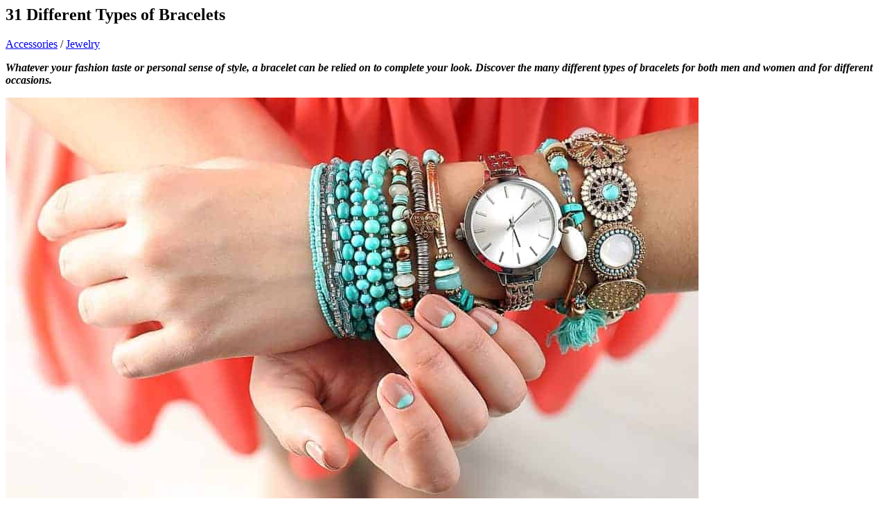

--- FILE ---
content_type: text/html
request_url: http://curvelifestyle.com/types-of-bracelets/index.html
body_size: 15076
content:
<article
class="post-1680 post type-post status-publish format-standard has-post-thumbnail hentry category-accessories tag-jewelry ast-article-single" id="post-1680" itemtype="https://schema.org/CreativeWork" itemscope="itemscope">

	
	
<div class="ast-post-format- single-layout-1 ast-no-date-box">

	
	<header class="entry-header ast-no-thumbnail">
<meta http-equiv="Content-Type" content="text/html; charset=utf-8">

		
				<div class="ast-single-post-order">
			<h1 class="entry-title" itemprop="headline">31 Different Types of Bracelets</h1><div class="entry-meta"><span class="cat-links"><a href="../category/accessories/index.html" rel="category tag">Accessories</a></span> / <span class="tags-links"><a href="../tag/jewelry/index.html" rel="tag">Jewelry</a></span></div>		</div>
		
		
	</header><!-- .entry-header -->

	
	<div class="entry-content clear" 
	itemprop="text"	>

		
		<style id="editorskit-typography-inline-css"></style><p><b><em>Whatever your fashion taste or personal sense of style, a bracelet can be relied on to complete your look. Discover the many different types of bracelets for both men and women and for different occasions.</em></b></p><p><a href="../wp-content/uploads/2020/07/types-of-bracelets-July82020-1-min.jpg" data-lasso-id="20573"><img class="ggnoads aligncenter wp-image-1681 size-full" src="../wp-content/uploads/2020/07/types-of-bracelets-July82020-1-min.jpg" alt="A look at a woman's wrist wearing different types of bracelets." width="1000" height="667" srcset11="./wp-content/uploads/2020/07/types-of-bracelets-July82020-1-min.jpg 1000w, ./wp-content/uploads/2020/07/types-of-bracelets-July82020-1-min-300x200.jpg 300w, ./wp-content/uploads/2020/07/types-of-bracelets-July82020-1-min-768x512.jpg 768w, ./wp-content/uploads/2020/07/types-of-bracelets-July82020-1-min-561x374.jpg 561w, ./wp-content/uploads/2020/07/types-of-bracelets-July82020-1-min-364x243.jpg 364w, ./wp-content/uploads/2020/07/types-of-bracelets-July82020-1-min-728x486.jpg 728w, ./wp-content/uploads/2020/07/types-of-bracelets-July82020-1-min-608x406.jpg 608w, ./wp-content/uploads/2020/07/types-of-bracelets-July82020-1-min-758x506.jpg 758w, ./wp-content/uploads/2020/07/types-of-bracelets-July82020-1-min-20x13.jpg 20w, ./wp-content/uploads/2020/07/types-of-bracelets-July82020-1-min-90x60.jpg 90w" sizes="(max-width: 1000px) 100vw, 1000px" /></a></p>
<p>The word &#8220;bracelet&#8221; comes from the Greek word &#8220;brachile&#8221; which means &#8220;of the arm.&#8221; The Greek soldiers wore these armbands which are made of leather and embellished with gold, silver, and gemstones.</p>
<p>The original term into the Old French word &#8220;bracel&#8221; and when women started wearing smaller versions of these, they called them &#8220;bracelets.&#8221;  While unusual, his and her bracelets are used as <a href="../wedding-ring-alternatives/index.html" target="_blank" rel="noopener" data-lasso-id="20574">alternatives to wedding rings</a>.</p>
<p>The <a href="https://beadtrails.com/blog/five-fun-bracelet-facts/" target="_blank" rel="noopener" data-lasso-id="20575">world&#8217;s most expensive bracelet</a> was a Cartier panther bracelet with onyx and diamond which sold for £4.5m at auction in 2010. It belonged to Wallis Simpson, the American socialite whose affair with King Edward VIII led to his abdication.</p>
<div id="toc_container" class="no_bullets"><p class="toc_title">Contents</p><ul class="toc_list"><li><a href="index.html#Basic_Types_of_Bracelets">Basic Types of Bracelets</a><ul><li><a href="index.html#Alternative_Health_Bracelets">Alternative Health Bracelets</a></li><li><a href="index.html#Bangles">Bangles</a></li><li><a href="index.html#Beaded_Bracelets">Beaded Bracelets</a></li><li><a href="index.html#Braided_Bracelets">Braided Bracelets</a></li><li><a href="index.html#Chain_Bracelets">Chain Bracelets</a></li><li><a href="index.html#Charm_Bracelets">Charm Bracelets</a></li><li><a href="index.html#Cuff_Bracelets">Cuff Bracelets</a></li><li><a href="index.html#Delicate_Bracelets">Delicate Bracelets</a></li><li><a href="index.html#Designer_Bracelets">Designer Bracelets</a></li><li><a href="index.html#IdentificationMedic_Alert_Bracelets">Identification/Medic Alert Bracelets</a></li><li><a href="index.html#Infinity_Link_Bracelets">Infinity Link Bracelets</a></li><li><a href="index.html#Kada_Bracelets">Kada Bracelets</a></li><li><a href="index.html#Leather_Bracelets">Leather Bracelets</a></li><li><a href="index.html#Link_Bracelets">Link Bracelets</a></li><li><a href="index.html#Multi-Layer_Bracelets">Multi-Layer Bracelets</a></li><li><a href="index.html#Slap_Bracelets">Slap Bracelets</a></li><li><a href="index.html#Slider_Bracelets">Slider Bracelets</a></li><li><a href="index.html#Sports_Bracelets">Sports Bracelets</a></li><li><a href="index.html#Statement_Bracelets">Statement Bracelets</a></li><li><a href="index.html#Tennis_Bracelets">Tennis Bracelets</a></li><li><a href="index.html#Wooden_Bracelets">Wooden Bracelets</a></li></ul></li><li><a href="index.html#Materials_for_Bracelets">Materials for Bracelets</a><ul><li><a href="index.html#Crystals">Crystals</a></li><li><a href="index.html#Diamonds">Diamonds</a></li><li><a href="index.html#Fabric">Fabric</a></li><li><a href="index.html#Gold">Gold</a></li><li><a href="index.html#Leather">Leather</a></li><li><a href="index.html#Pearls">Pearls</a></li><li><a href="index.html#PlasticSilicone">Plastic/Silicone</a></li><li><a href="index.html#PlatinumSilver">Platinum/Silver</a></li><li><a href="index.html#Shells">Shells</a></li><li><a href="index.html#Stainless_Steel">Stainless Steel</a></li></ul></li></ul></div>

<h2><span id="Basic_Types_of_Bracelets"><strong>Basic Types of Bracelets</strong></span></h2>
<h3><span id="Alternative_Health_Bracelets"><strong>Alternative Health Bracelets</strong></span></h3>
<p><a href="../wp-content/uploads/2020/07/types-of-bracelets-July82020-2-min.jpg" data-lasso-id="20576"><img class="aligncenter size-full wp-image-1682" src="../wp-content/uploads/2020/07/types-of-bracelets-July82020-2-min.jpg" alt="A silver Alternative health bracelet." width="1000" height="421" srcset11="./wp-content/uploads/2020/07/types-of-bracelets-July82020-2-min.jpg 1000w, ./wp-content/uploads/2020/07/types-of-bracelets-July82020-2-min-300x126.jpg 300w, ./wp-content/uploads/2020/07/types-of-bracelets-July82020-2-min-768x323.jpg 768w, ./wp-content/uploads/2020/07/types-of-bracelets-July82020-2-min-561x236.jpg 561w, ./wp-content/uploads/2020/07/types-of-bracelets-July82020-2-min-364x153.jpg 364w, ./wp-content/uploads/2020/07/types-of-bracelets-July82020-2-min-728x306.jpg 728w, ./wp-content/uploads/2020/07/types-of-bracelets-July82020-2-min-608x256.jpg 608w, ./wp-content/uploads/2020/07/types-of-bracelets-July82020-2-min-758x319.jpg 758w, ./wp-content/uploads/2020/07/types-of-bracelets-July82020-2-min-20x8.jpg 20w, ./wp-content/uploads/2020/07/types-of-bracelets-July82020-2-min-143x60.jpg 143w" sizes="(max-width: 1000px) 100vw, 1000px" /></a></p>
<p>These bracelets are not related to illnesses such as allergies or diabetes, but instead to all-natural health solutions. They are usually broken down into four different types: power balance hologram bracelets, karma bracelets, magnetic bracelets, and ionized bracelets.</p>
<p>All of these bracelets have been proven to have some type of medicinal use and can make the wearer happier and experience less pain and fatigue. If you’re interested in alternative health bracelets, you can research and buy them almost anywhere other types of <a class="wpil_keyword_link" title="jewelry" href="../types-of-jewelry/index.html" data-lasso-id="20577">jewelry</a> are sold.</p>
<h3><span id="Bangles"><strong>Bangles</strong></span></h3>
<p><a href="../wp-content/uploads/2020/07/types-of-bracelets-July82020-3-min.jpg" data-lasso-id="20578"><img class="aligncenter wp-image-1683 size-full" src="../wp-content/uploads/2020/07/types-of-bracelets-July82020-3-min.jpg" alt="A lady is wearing four bangle bracelets of the same type." width="1000" height="668" srcset11="./wp-content/uploads/2020/07/types-of-bracelets-July82020-3-min.jpg 1000w, ./wp-content/uploads/2020/07/types-of-bracelets-July82020-3-min-300x200.jpg 300w, ./wp-content/uploads/2020/07/types-of-bracelets-July82020-3-min-768x513.jpg 768w, ./wp-content/uploads/2020/07/types-of-bracelets-July82020-3-min-561x375.jpg 561w, ./wp-content/uploads/2020/07/types-of-bracelets-July82020-3-min-364x243.jpg 364w, ./wp-content/uploads/2020/07/types-of-bracelets-July82020-3-min-728x486.jpg 728w, ./wp-content/uploads/2020/07/types-of-bracelets-July82020-3-min-608x406.jpg 608w, ./wp-content/uploads/2020/07/types-of-bracelets-July82020-3-min-758x506.jpg 758w, ./wp-content/uploads/2020/07/types-of-bracelets-July82020-3-min-20x13.jpg 20w, ./wp-content/uploads/2020/07/types-of-bracelets-July82020-3-min-90x60.jpg 90w" sizes="(max-width: 1000px) 100vw, 1000px" /></a></p>
<p>A bangle is simply a type of bracelet that has no beginning and no end, much like a ring, so it has no <a class="wpil_keyword_link" title="clasps" href="../types-of-clasps/index.html" data-lasso-id="20579">clasps</a> or other ways to open and close it. You simply place it on your wrist by gliding it over your hand.</p>
<p>Bangles can be silver or gold, contain all types of jewels, and can be as standard or as fancy as you like. When it comes to bangle bracelets, you can find almost anything you’re looking for, and their uniqueness makes them that much more attractive.</p>
<h3><span id="Beaded_Bracelets"><strong>Beaded Bracelets</strong></span></h3>
<p><a href="../wp-content/uploads/2020/07/types-of-bracelets-July82020-4-min.jpg" data-lasso-id="20580"><img class="aligncenter size-full wp-image-1684" src="../wp-content/uploads/2020/07/types-of-bracelets-July82020-4-min.jpg" alt="Several beaded bracelets of different colors." width="1000" height="667" srcset11="./wp-content/uploads/2020/07/types-of-bracelets-July82020-4-min.jpg 1000w, ./wp-content/uploads/2020/07/types-of-bracelets-July82020-4-min-300x200.jpg 300w, ./wp-content/uploads/2020/07/types-of-bracelets-July82020-4-min-768x512.jpg 768w, ./wp-content/uploads/2020/07/types-of-bracelets-July82020-4-min-561x374.jpg 561w, ./wp-content/uploads/2020/07/types-of-bracelets-July82020-4-min-364x243.jpg 364w, ./wp-content/uploads/2020/07/types-of-bracelets-July82020-4-min-728x486.jpg 728w, ./wp-content/uploads/2020/07/types-of-bracelets-July82020-4-min-608x406.jpg 608w, ./wp-content/uploads/2020/07/types-of-bracelets-July82020-4-min-758x506.jpg 758w, ./wp-content/uploads/2020/07/types-of-bracelets-July82020-4-min-20x13.jpg 20w, ./wp-content/uploads/2020/07/types-of-bracelets-July82020-4-min-90x60.jpg 90w" sizes="(max-width: 1000px) 100vw, 1000px" /></a></p>
<p>The best part about buying a beaded bracelet is that the beads installed on the bracelet come in so many sizes, shapes, and colors that you are all but guaranteed to find something you love. The beads also come in various materials, from wood to acrylic and even glass.</p>
<p>They can be dark or light, large or small, solid-colored, or printed with designs. They can also be paired with other items, including gems, silver spacers, and even <a class="wpil_keyword_link" title="pearls" href="../types-of-pearls/index.html" data-lasso-id="20581">pearls</a>, which means your own beaded bracelet can be as personalized as you want it to be.</p>
<h3><span id="Braided_Bracelets"><strong>Braided Bracelets</strong></span></h3>
<p><a href="../wp-content/uploads/2020/07/types-of-bracelets-July82020-5-min.jpg" data-lasso-id="20582"><img class="aligncenter size-full wp-image-1685" src="../wp-content/uploads/2020/07/types-of-bracelets-July82020-5-min.jpg" alt="A bunch of colorful braided bracelets ." width="1000" height="867" srcset11="./wp-content/uploads/2020/07/types-of-bracelets-July82020-5-min.jpg 1000w, ./wp-content/uploads/2020/07/types-of-bracelets-July82020-5-min-300x260.jpg 300w, ./wp-content/uploads/2020/07/types-of-bracelets-July82020-5-min-768x666.jpg 768w, ./wp-content/uploads/2020/07/types-of-bracelets-July82020-5-min-561x486.jpg 561w, ./wp-content/uploads/2020/07/types-of-bracelets-July82020-5-min-364x316.jpg 364w, ./wp-content/uploads/2020/07/types-of-bracelets-July82020-5-min-728x631.jpg 728w, ./wp-content/uploads/2020/07/types-of-bracelets-July82020-5-min-608x527.jpg 608w, ./wp-content/uploads/2020/07/types-of-bracelets-July82020-5-min-758x657.jpg 758w, ./wp-content/uploads/2020/07/types-of-bracelets-July82020-5-min-20x17.jpg 20w, ./wp-content/uploads/2020/07/types-of-bracelets-July82020-5-min-69x60.jpg 69w" sizes="(max-width: 1000px) 100vw, 1000px" /></a></p>
<p>Braided bracelets are particularly popular with men because they are often found in colors such as black and brown, and they can present a more masculine image than other types of bracelets. Usually made of leather or some other type of flexible material, they can be braided in <u><a href="https://www.selectmensjewelry.com/collections/mens-braided-bracelet-for-sale" target="_blank" rel="noopener" data-lasso-id="20583">numerous patterns</a></u>, which means each of them is unique in its own way.</p>
<p>Braided bracelets are also very comfortable because the materials they are made of are flexible, and most of them soften a lot with time. You can also incorporate other items into the bracelet itself, such as beads or silver balls, meaning you can easily get one that is personalized to your tastes and preferences.</p>
<h3><span id="Chain_Bracelets"><strong>Chain Bracelets</strong></span></h3>
<p><a href="../wp-content/uploads/2020/07/types-of-bracelets-July82020-6-min.jpg" data-lasso-id="20584"><img class="aligncenter size-full wp-image-1686" src="../wp-content/uploads/2020/07/types-of-bracelets-July82020-6-min.jpg" alt="A look at a simple golden chain bracelet." width="1000" height="366" srcset11="./wp-content/uploads/2020/07/types-of-bracelets-July82020-6-min.jpg 1000w, ./wp-content/uploads/2020/07/types-of-bracelets-July82020-6-min-300x110.jpg 300w, ./wp-content/uploads/2020/07/types-of-bracelets-July82020-6-min-768x281.jpg 768w, ./wp-content/uploads/2020/07/types-of-bracelets-July82020-6-min-561x205.jpg 561w, ./wp-content/uploads/2020/07/types-of-bracelets-July82020-6-min-364x133.jpg 364w, ./wp-content/uploads/2020/07/types-of-bracelets-July82020-6-min-728x266.jpg 728w, ./wp-content/uploads/2020/07/types-of-bracelets-July82020-6-min-608x223.jpg 608w, ./wp-content/uploads/2020/07/types-of-bracelets-July82020-6-min-758x277.jpg 758w, ./wp-content/uploads/2020/07/types-of-bracelets-July82020-6-min-20x7.jpg 20w, ./wp-content/uploads/2020/07/types-of-bracelets-July82020-6-min-164x60.jpg 164w" sizes="(max-width: 1000px) 100vw, 1000px" /></a></p>
<p>Made of chain links that can come in a wide variety of sizes and even shapes, chain bracelets provide a classy look that seems to go with everything. They can be plain and elegant or come with a variety of items such as gems and even small charms, so they can be worn to formal dances or to the shopping mall.</p>
<p>When made out of gold or silver chains, they will match anything you’re wearing, and since they often come in numerous sizes, you can always find the one that fits your wrist perfectly.</p>
<h3><span id="Charm_Bracelets"><strong>Charm Bracelets</strong></span></h3>
<p><a href="../wp-content/uploads/2020/07/types-of-bracelets-July82020-7-min.jpg" data-lasso-id="20585"><img class="aligncenter size-full wp-image-1687" src="../wp-content/uploads/2020/07/types-of-bracelets-July82020-7-min.jpg" alt="A look at a colorful Charm bracelet." width="997" height="451" srcset11="./wp-content/uploads/2020/07/types-of-bracelets-July82020-7-min.jpg 997w, ./wp-content/uploads/2020/07/types-of-bracelets-July82020-7-min-300x136.jpg 300w, ./wp-content/uploads/2020/07/types-of-bracelets-July82020-7-min-768x347.jpg 768w, ./wp-content/uploads/2020/07/types-of-bracelets-July82020-7-min-561x254.jpg 561w, ./wp-content/uploads/2020/07/types-of-bracelets-July82020-7-min-364x165.jpg 364w, ./wp-content/uploads/2020/07/types-of-bracelets-July82020-7-min-728x329.jpg 728w, ./wp-content/uploads/2020/07/types-of-bracelets-July82020-7-min-608x275.jpg 608w, ./wp-content/uploads/2020/07/types-of-bracelets-July82020-7-min-758x343.jpg 758w, ./wp-content/uploads/2020/07/types-of-bracelets-July82020-7-min-20x9.jpg 20w, ./wp-content/uploads/2020/07/types-of-bracelets-July82020-7-min-133x60.jpg 133w" sizes="(max-width: 997px) 100vw, 997px" /></a></p>
<p>Charm bracelets are extremely popular because the wearer can personalize them to show off certain interests and hobbies. Better yet, charms can be large or small, silver or gold, plain or printed in a unique design. You can find charms for hobbies related to sports, music, occupations, and even political persuasions.</p>
<p>Whatever you are interested in, you can easily find a charm to place on your bracelet so that others can share in your passion. You can also take them off very easily, making changing the charms around on a regular basis very simple to do. Because of this, you can change the entire look of your bracelet whenever you wish, and it is a bracelet that is just plain fun to own.</p>
<h3><span id="Cuff_Bracelets"><strong>Cuff Bracelets</strong></span></h3>
<p><a href="../wp-content/uploads/2020/07/types-of-bracelets-July82020-8-min.jpg" data-lasso-id="20586"><img class="aligncenter size-full wp-image-1688" src="../wp-content/uploads/2020/07/types-of-bracelets-July82020-8-min.jpg" alt="A couple of white Cuff bracelets." width="997" height="199" srcset11="./wp-content/uploads/2020/07/types-of-bracelets-July82020-8-min.jpg 997w, ./wp-content/uploads/2020/07/types-of-bracelets-July82020-8-min-300x60.jpg 300w, ./wp-content/uploads/2020/07/types-of-bracelets-July82020-8-min-768x153.jpg 768w, ./wp-content/uploads/2020/07/types-of-bracelets-July82020-8-min-561x112.jpg 561w, ./wp-content/uploads/2020/07/types-of-bracelets-July82020-8-min-364x73.jpg 364w, ./wp-content/uploads/2020/07/types-of-bracelets-July82020-8-min-728x145.jpg 728w, ./wp-content/uploads/2020/07/types-of-bracelets-July82020-8-min-608x121.jpg 608w, ./wp-content/uploads/2020/07/types-of-bracelets-July82020-8-min-758x151.jpg 758w, ./wp-content/uploads/2020/07/types-of-bracelets-July82020-8-min-20x4.jpg 20w, ./wp-content/uploads/2020/07/types-of-bracelets-July82020-8-min-301x60.jpg 301w" sizes="(max-width: 997px) 100vw, 997px" /></a></p>
<p>Cuff bracelets are similar to bangles except there is a <u><a href="https://www.wisegeek.com/what-is-a-cuff-bracelet.htm" target="_blank" rel="noopener" data-lasso-id="20587">small opening in one part of the bracelet</a></u>. This opening makes it a little easier to slide the bracelet onto your wrist, and a lot of cuff bracelets are extra wide to make it even easier to put them on.</p>
<p>The solid gold or silver cuff bracelets are especially attractive, and when they are made of leather, they can be worn by both men and women. In fact, black leather cuff bracelets can portray a tough image to others, making them a popular option for a lot of bikers and other club members.</p>
<h3><span id="Delicate_Bracelets"><strong>Delicate Bracelets</strong></span></h3>
<p><a href="../wp-content/uploads/2020/07/types-of-bracelets-July82020-9-min.jpg" data-lasso-id="20588"><img class="aligncenter size-full wp-image-1689" src="../wp-content/uploads/2020/07/types-of-bracelets-July82020-9-min.jpg" alt="A woman holding a delicate bracelet in her hands." width="1000" height="667" srcset11="./wp-content/uploads/2020/07/types-of-bracelets-July82020-9-min.jpg 1000w, ./wp-content/uploads/2020/07/types-of-bracelets-July82020-9-min-300x200.jpg 300w, ./wp-content/uploads/2020/07/types-of-bracelets-July82020-9-min-768x512.jpg 768w, ./wp-content/uploads/2020/07/types-of-bracelets-July82020-9-min-561x374.jpg 561w, ./wp-content/uploads/2020/07/types-of-bracelets-July82020-9-min-364x243.jpg 364w, ./wp-content/uploads/2020/07/types-of-bracelets-July82020-9-min-728x486.jpg 728w, ./wp-content/uploads/2020/07/types-of-bracelets-July82020-9-min-608x406.jpg 608w, ./wp-content/uploads/2020/07/types-of-bracelets-July82020-9-min-758x506.jpg 758w, ./wp-content/uploads/2020/07/types-of-bracelets-July82020-9-min-20x13.jpg 20w, ./wp-content/uploads/2020/07/types-of-bracelets-July82020-9-min-90x60.jpg 90w" sizes="(max-width: 1000px) 100vw, 1000px" /></a></p>
<p>Much like their name suggests, delicate bracelets are usually made out of a thin type of gold or silver, or even a thin type of leather or other types of material. What makes these bracelets different than other types is that they look very delicate and fragile, even though they tend to be made out of strong materials that last.</p>
<p>Delicate bracelets are usually dressy, although some are casual in nature, which gives them a very elegant and classy look. They can also include various gems or even beads and charms, which means not all of them are solid-colored.</p>
<h3><span id="Designer_Bracelets"><strong>Designer Bracelets</strong></span></h3>
<p><a href="../wp-content/uploads/2020/07/types-of-bracelets-July82020-10-min.jpg" data-lasso-id="20589"><img class="aligncenter size-full wp-image-1690" src="../wp-content/uploads/2020/07/types-of-bracelets-July82020-10-min.jpg" alt="Designer bracelet made out of gold with diamonds." width="998" height="504" srcset11="./wp-content/uploads/2020/07/types-of-bracelets-July82020-10-min.jpg 998w, ./wp-content/uploads/2020/07/types-of-bracelets-July82020-10-min-300x152.jpg 300w, ./wp-content/uploads/2020/07/types-of-bracelets-July82020-10-min-768x388.jpg 768w, ./wp-content/uploads/2020/07/types-of-bracelets-July82020-10-min-192x96.jpg 192w, ./wp-content/uploads/2020/07/types-of-bracelets-July82020-10-min-561x283.jpg 561w, ./wp-content/uploads/2020/07/types-of-bracelets-July82020-10-min-364x184.jpg 364w, ./wp-content/uploads/2020/07/types-of-bracelets-July82020-10-min-728x368.jpg 728w, ./wp-content/uploads/2020/07/types-of-bracelets-July82020-10-min-608x307.jpg 608w, ./wp-content/uploads/2020/07/types-of-bracelets-July82020-10-min-758x383.jpg 758w, ./wp-content/uploads/2020/07/types-of-bracelets-July82020-10-min-20x10.jpg 20w, ./wp-content/uploads/2020/07/types-of-bracelets-July82020-10-min-119x60.jpg 119w" sizes="(max-width: 998px) 100vw, 998px" /></a></p>
<p>Designer bracelets are usually extremely fancy and are made with expensive diamonds and other jewels that give them a one-of-a-kind look. Custom-designed by an experienced jeweler, these bracelets come in so many designs and styles that no two are ever alike.</p>
<p>They can be small and delicate or large and containing big gems, and they are often considered family heirlooms by the people who own them. Designer bracelets can be a bit pricey, but considering the high-quality jewels that are used and the fact that they are custom made, they are worth all of the money you pay for them.</p>
<h3><span id="IdentificationMedic_Alert_Bracelets"><strong>Identification/Medic Alert Bracelets</strong></span></h3>
<p><a href="../wp-content/uploads/2020/07/types-of-bracelets-July82020-11-min.jpg" data-lasso-id="20590"><img class="aligncenter size-full wp-image-1691" src="../wp-content/uploads/2020/07/types-of-bracelets-July82020-11-min.jpg" alt="Medical alert bracelet for shrimp allergy." width="1000" height="669" srcset11="./wp-content/uploads/2020/07/types-of-bracelets-July82020-11-min.jpg 1000w, ./wp-content/uploads/2020/07/types-of-bracelets-July82020-11-min-300x201.jpg 300w, ./wp-content/uploads/2020/07/types-of-bracelets-July82020-11-min-768x514.jpg 768w, ./wp-content/uploads/2020/07/types-of-bracelets-July82020-11-min-561x375.jpg 561w, ./wp-content/uploads/2020/07/types-of-bracelets-July82020-11-min-364x244.jpg 364w, ./wp-content/uploads/2020/07/types-of-bracelets-July82020-11-min-728x487.jpg 728w, ./wp-content/uploads/2020/07/types-of-bracelets-July82020-11-min-608x407.jpg 608w, ./wp-content/uploads/2020/07/types-of-bracelets-July82020-11-min-758x507.jpg 758w, ./wp-content/uploads/2020/07/types-of-bracelets-July82020-11-min-20x13.jpg 20w, ./wp-content/uploads/2020/07/types-of-bracelets-July82020-11-min-90x60.jpg 90w" sizes="(max-width: 1000px) 100vw, 1000px" /></a></p>
<p>Popular many decades ago, ID bracelets are usually silver or gold and contain a rectangular-shaped plate with a person’s name on them. They are also made for the wearer to let people know that he or she is allergic to a specific item, is diabetic, or describing some other type of problem area.</p>
<p>Medic alert bracelets are a type of ID bracelet, and most wearers have them on 24 hours a day so that if they get into an accident or become unconscious, the paramedics will be aware of their medical condition. Regular identification bracelets are worn just for fun, but medic alert bracelets serve a very important function, which is why the wearer should have it on at all times.</p>
<h3><span id="Infinity_Link_Bracelets"><strong>Infinity Link Bracelets</strong></span></h3>
<p>These are simple chain-link bracelets, usually in silver or gold, that also contains <u>the infinity symbol</u>, which is becoming more popular all the time. Once used only as a mathematical symbol, the infinity symbol now symbolizes infinite love for someone, and it&#8217;s simple yet elegant look allows it to match almost any outfit you wear.</p>
<p>In addition to chain links, many infinity bracelets are made of links of other materials as well, including balls and charms. In other words, there are hundreds of styles for the infinity link bracelet, so you are all but guaranteed to find something you love every time you shop for one.</p>
<h3><span id="Kada_Bracelets"><strong>Kada Bracelets</strong></span></h3>
<p><a href="../wp-content/uploads/2020/07/types-of-bracelets-July82020-12-min.jpg" data-lasso-id="20591"><img class="aligncenter size-full wp-image-1692" src="../wp-content/uploads/2020/07/types-of-bracelets-July82020-12-min.jpg" alt="A close look at a man's hand wearing a Kada bracelet." width="1000" height="750" srcset11="./wp-content/uploads/2020/07/types-of-bracelets-July82020-12-min.jpg 1000w, ./wp-content/uploads/2020/07/types-of-bracelets-July82020-12-min-300x225.jpg 300w, ./wp-content/uploads/2020/07/types-of-bracelets-July82020-12-min-768x576.jpg 768w, ./wp-content/uploads/2020/07/types-of-bracelets-July82020-12-min-192x144.jpg 192w, ./wp-content/uploads/2020/07/types-of-bracelets-July82020-12-min-384x288.jpg 384w, ./wp-content/uploads/2020/07/types-of-bracelets-July82020-12-min-90x67.jpg 90w, ./wp-content/uploads/2020/07/types-of-bracelets-July82020-12-min-180x135.jpg 180w, ./wp-content/uploads/2020/07/types-of-bracelets-July82020-12-min-561x421.jpg 561w, ./wp-content/uploads/2020/07/types-of-bracelets-July82020-12-min-364x273.jpg 364w, ./wp-content/uploads/2020/07/types-of-bracelets-July82020-12-min-728x546.jpg 728w, ./wp-content/uploads/2020/07/types-of-bracelets-July82020-12-min-608x456.jpg 608w, ./wp-content/uploads/2020/07/types-of-bracelets-July82020-12-min-758x569.jpg 758w, ./wp-content/uploads/2020/07/types-of-bracelets-July82020-12-min-20x15.jpg 20w, ./wp-content/uploads/2020/07/types-of-bracelets-July82020-12-min-80x60.jpg 80w" sizes="(max-width: 1000px) 100vw, 1000px" /></a></p>
<p>Kada bracelets are symbols of religious faith by people in the Sikh religion. They consist of various materials, including diamonds and sapphires, and they are usually worn by men. They started out as very simple and plain bracelets made of silver or iron, but over time they have evolved to include numerous other types of bracelets.</p>
<p>Kada bracelets can be plain and basic or frilly and consisting of various gems, and most reputable <a class="wpil_keyword_link" title="jewelry stores" href="../online-jewelry-stores/index.html" data-lasso-id="20592">jewelry stores</a> carry them, especially in areas where there is a large Sikh population.</p>
<h3><span id="Leather_Bracelets"><strong>Leather Bracelets</strong></span></h3>
<p><a href="../wp-content/uploads/2020/07/types-of-bracelets-July82020-13-min.jpg" data-lasso-id="20593"><img class="aligncenter size-full wp-image-1693" src="../wp-content/uploads/2020/07/types-of-bracelets-July82020-13-min.jpg" alt="A look at a black leather bracelet." width="997" height="454" srcset11="./wp-content/uploads/2020/07/types-of-bracelets-July82020-13-min.jpg 997w, ./wp-content/uploads/2020/07/types-of-bracelets-July82020-13-min-300x137.jpg 300w, ./wp-content/uploads/2020/07/types-of-bracelets-July82020-13-min-768x350.jpg 768w, ./wp-content/uploads/2020/07/types-of-bracelets-July82020-13-min-561x255.jpg 561w, ./wp-content/uploads/2020/07/types-of-bracelets-July82020-13-min-364x166.jpg 364w, ./wp-content/uploads/2020/07/types-of-bracelets-July82020-13-min-728x332.jpg 728w, ./wp-content/uploads/2020/07/types-of-bracelets-July82020-13-min-608x277.jpg 608w, ./wp-content/uploads/2020/07/types-of-bracelets-July82020-13-min-758x345.jpg 758w, ./wp-content/uploads/2020/07/types-of-bracelets-July82020-13-min-20x9.jpg 20w, ./wp-content/uploads/2020/07/types-of-bracelets-July82020-13-min-132x60.jpg 132w" sizes="(max-width: 997px) 100vw, 997px" /></a></p>
<p>Leather bracelets never go out of style because they provide a classic and elegant look, but if you want them to be a little more masculine, simply purchase one that is darker in color and thicker in design.</p>
<p>Many different types of leather can be used to make these bracelets, including <a href="../types-of-suede-for-footwear-apparel/index.html">suede</a>, and since leather is so comfortable to wear, this is a bracelet you can leave on for long periods of time without it irritating your skin. Leather bracelets are stylish and fashionable, and they can be worn by both men and women, making them extremely popular with millions of jewelry-wearers.</p>
<h3><span id="Link_Bracelets"><strong>Link Bracelets</strong></span></h3>
<p><a href="../wp-content/uploads/2020/07/types-of-bracelets-July82020-14-min.jpg" data-lasso-id="20594"><img class="aligncenter size-full wp-image-1694" src="../wp-content/uploads/2020/07/types-of-bracelets-July82020-14-min.jpg" alt="A single golden Link bracelet." width="1000" height="665" srcset11="./wp-content/uploads/2020/07/types-of-bracelets-July82020-14-min.jpg 1000w, ./wp-content/uploads/2020/07/types-of-bracelets-July82020-14-min-300x200.jpg 300w, ./wp-content/uploads/2020/07/types-of-bracelets-July82020-14-min-768x511.jpg 768w, ./wp-content/uploads/2020/07/types-of-bracelets-July82020-14-min-561x373.jpg 561w, ./wp-content/uploads/2020/07/types-of-bracelets-July82020-14-min-364x242.jpg 364w, ./wp-content/uploads/2020/07/types-of-bracelets-July82020-14-min-728x484.jpg 728w, ./wp-content/uploads/2020/07/types-of-bracelets-July82020-14-min-608x404.jpg 608w, ./wp-content/uploads/2020/07/types-of-bracelets-July82020-14-min-758x504.jpg 758w, ./wp-content/uploads/2020/07/types-of-bracelets-July82020-14-min-20x13.jpg 20w, ./wp-content/uploads/2020/07/types-of-bracelets-July82020-14-min-90x60.jpg 90w" sizes="(max-width: 1000px) 100vw, 1000px" /></a></p>
<p>Link bracelets are usually either silver or gold, and they look like links attached to one another, which can be any size or shape you want them to be. If they are made of metals such as silver or brass, they are extremely strong, and any type of bracelet that is linked together by numerous separate pieces can be considered a link bracelet.</p>
<p>This includes beaded chakra bracelets and bracelets that are linked together by gold or silver balls. If the bracelet is made up of individual pieces that are linked together throughout the length of the bracelet, it can be called a link bracelet.</p>
<h3><span id="Multi-Layer_Bracelets"><strong>Multi-Layer Bracelets</strong></span></h3>
<p>Multi-layer bracelets can be made of almost anything, but their main characteristic is that they have two or more strands of whatever material that are made of. They can be made of materials such as chain, rope, synthetic materials, wire, and leather, among others.</p>
<p>Another advantage of choosing a multi-layer bracelet is that it looks good, regardless of what you are wearing with it, so whether you are dressed casually or formally, these bracelets look like they were made specifically for you. They come in dozens of styles and colors, but a multi-layer bracelet is both affordable and easy to find.</p>
<h3><span id="Slap_Bracelets"><strong>Slap Bracelets</strong></span></h3>
<p>Slap bracelets are unique in that they are made of a special type of metal that allows them to be slapped onto the wrist but in a fun manner. The bracelets are usually about one inch wide and come in a long, continuous length. When you slap it onto your wrist, the metal allows it to take on the shape of your wrist, which means it is guaranteed to fit your wrist perfectly every time.</p>
<p>Slap bracelets often come in a variety of unique colors, including neon pink and green, and they are one of the most inexpensive bracelets you can buy. This means that purchasing more than one slap bracelet in various colors to match your wardrobe is simple and never too rich for your tastes.</p>
<h3><span id="Slider_Bracelets"><strong>Slider Bracelets</strong></span></h3>
<p>What makes slider bracelets so popular is their ability to adjust to your particular wrist size, which means even if you have an unusually small or large wrist, you can adjust the bracelet so that it fits perfectly.</p>
<p>Even though they are made in one piece and glide easily over your hand and onto your wrist, their thin materials guarantee easy adjustments of the bracelets whenever you need this feature. Other than the fact that they slide in order to adjust to the size of your wrists, these bracelets have very little in common, because they come in so many styles, designs, colors, and even shapes that it is rare to find two of them that are exactly alike.</p>
<h3><span id="Sports_Bracelets"><strong>Sports Bracelets</strong></span></h3>
<p><a href="../wp-content/uploads/2020/07/types-of-bracelets-July82020-15-min.jpg" data-lasso-id="20595"><img class="aligncenter size-full wp-image-1695" src="../wp-content/uploads/2020/07/types-of-bracelets-July82020-15-min.jpg" alt="A man is wearing a sports bracelet at work." width="1000" height="750" srcset11="./wp-content/uploads/2020/07/types-of-bracelets-July82020-15-min.jpg 1000w, ./wp-content/uploads/2020/07/types-of-bracelets-July82020-15-min-300x225.jpg 300w, ./wp-content/uploads/2020/07/types-of-bracelets-July82020-15-min-768x576.jpg 768w, ./wp-content/uploads/2020/07/types-of-bracelets-July82020-15-min-192x144.jpg 192w, ./wp-content/uploads/2020/07/types-of-bracelets-July82020-15-min-384x288.jpg 384w, ./wp-content/uploads/2020/07/types-of-bracelets-July82020-15-min-90x67.jpg 90w, ./wp-content/uploads/2020/07/types-of-bracelets-July82020-15-min-180x135.jpg 180w, ./wp-content/uploads/2020/07/types-of-bracelets-July82020-15-min-561x421.jpg 561w, ./wp-content/uploads/2020/07/types-of-bracelets-July82020-15-min-364x273.jpg 364w, ./wp-content/uploads/2020/07/types-of-bracelets-July82020-15-min-728x546.jpg 728w, ./wp-content/uploads/2020/07/types-of-bracelets-July82020-15-min-608x456.jpg 608w, ./wp-content/uploads/2020/07/types-of-bracelets-July82020-15-min-758x569.jpg 758w, ./wp-content/uploads/2020/07/types-of-bracelets-July82020-15-min-20x15.jpg 20w, ./wp-content/uploads/2020/07/types-of-bracelets-July82020-15-min-80x60.jpg 80w" sizes="(max-width: 1000px) 100vw, 1000px" /></a></p>
<p>These are specially made bracelets developed specifically for either charity campaigns or different sports. They are usually made of some type of silicone rubber that can come in various colors, and they have been popularized by many famous athletes, as well as sporting goods companies such as Nike. Popular with many types of athletes, including professional tennis players, these bracelets have become very commonplace in dozens of sporting activities.</p>
<h3><span id="Statement_Bracelets"><strong>Statement Bracelets</strong></span></h3>
<p>Statement bracelets, naturally, make a statement, but other than this characteristic they all look a little different than the next one. Statement bracelets can be large, brass, oddly shaped bracelets, bracelets that have tassels or feathers on them, or come in the shape of a number or letter.</p>
<p>These bracelets are often personalized to the wearer’s tastes and preferences, and some of them are even custom-made by the jeweler, which means they are always different for each customer. Another type of statement bracelet is one in which a symbol is attached that has a specific meaning, such as breast cancer or autism awareness.</p>
<h3><span id="Tennis_Bracelets"><strong>Tennis Bracelets</strong></span></h3>
<p><a href="../wp-content/uploads/2020/07/types-of-bracelets-July82020-16-min.jpg" data-lasso-id="20596"><img class="aligncenter size-full wp-image-1696" src="../wp-content/uploads/2020/07/types-of-bracelets-July82020-16-min.jpg" alt="A silver Tennis bracelet with stones." width="999" height="290" srcset11="./wp-content/uploads/2020/07/types-of-bracelets-July82020-16-min.jpg 999w, ./wp-content/uploads/2020/07/types-of-bracelets-July82020-16-min-300x87.jpg 300w, ./wp-content/uploads/2020/07/types-of-bracelets-July82020-16-min-768x223.jpg 768w, ./wp-content/uploads/2020/07/types-of-bracelets-July82020-16-min-561x163.jpg 561w, ./wp-content/uploads/2020/07/types-of-bracelets-July82020-16-min-364x106.jpg 364w, ./wp-content/uploads/2020/07/types-of-bracelets-July82020-16-min-728x211.jpg 728w, ./wp-content/uploads/2020/07/types-of-bracelets-July82020-16-min-608x176.jpg 608w, ./wp-content/uploads/2020/07/types-of-bracelets-July82020-16-min-758x220.jpg 758w, ./wp-content/uploads/2020/07/types-of-bracelets-July82020-16-min-20x6.jpg 20w, ./wp-content/uploads/2020/07/types-of-bracelets-July82020-16-min-207x60.jpg 207w" sizes="(max-width: 999px) 100vw, 999px" /></a></p>
<p>Tennis bracelets are bracelets made entirely out of diamonds, although the size and shape of the diamonds can vary from one bracelet to the next. They usually come in either silver, white gold, or yellow gold, and because of the number of diamonds contained on the bracelet, they sparkle and shine as few other bracelets do.</p>
<p>They are also made in various designs and price ranges, so regardless of your tastes or your budget, you can easily find one that will accommodate you. Some tennis bracelets contain other gems in addition to diamonds, including sapphires and emeralds, so finding one that suits your style is very easy.</p>
<h3><span id="Wooden_Bracelets"><strong>Wooden Bracelets</strong></span></h3>
<p><a href="../wp-content/uploads/2020/07/types-of-bracelets-July82020-17-min.jpg" data-lasso-id="20597"><img class="aligncenter size-full wp-image-1697" src="../wp-content/uploads/2020/07/types-of-bracelets-July82020-17-min.jpg" alt="A couple of Wooden bracelets on a tree stump." width="1000" height="667" srcset11="./wp-content/uploads/2020/07/types-of-bracelets-July82020-17-min.jpg 1000w, ./wp-content/uploads/2020/07/types-of-bracelets-July82020-17-min-300x200.jpg 300w, ./wp-content/uploads/2020/07/types-of-bracelets-July82020-17-min-768x512.jpg 768w, ./wp-content/uploads/2020/07/types-of-bracelets-July82020-17-min-561x374.jpg 561w, ./wp-content/uploads/2020/07/types-of-bracelets-July82020-17-min-364x243.jpg 364w, ./wp-content/uploads/2020/07/types-of-bracelets-July82020-17-min-728x486.jpg 728w, ./wp-content/uploads/2020/07/types-of-bracelets-July82020-17-min-608x406.jpg 608w, ./wp-content/uploads/2020/07/types-of-bracelets-July82020-17-min-758x506.jpg 758w, ./wp-content/uploads/2020/07/types-of-bracelets-July82020-17-min-20x13.jpg 20w, ./wp-content/uploads/2020/07/types-of-bracelets-July82020-17-min-90x60.jpg 90w" sizes="(max-width: 1000px) 100vw, 1000px" /></a></p>
<p>As the name implies, these bracelets are made of pieces of wood, but they come in so many styles and colors that it is rare to find two that are exactly alike. Most wooden bracelets are made of either large or small beads and come in their natural color.</p>
<p>However, it is possible to purchase wooden bracelets that have been painted in various colors. Wooden bracelets are also a great choice because most of them match everything in your wardrobe, and when they are layered with two or more strands, they are especially attractive.</p>
<h2><span id="Materials_for_Bracelets"><strong>Materials for Bracelets</strong></span></h2>
<h3><span id="Crystals"><strong>Crystals</strong></span></h3>
<p><a href="../wp-content/uploads/2020/07/types-of-bracelets-July82020-18-min.jpg" data-lasso-id="20598"><img class="aligncenter size-full wp-image-1698" src="../wp-content/uploads/2020/07/types-of-bracelets-July82020-18-min.jpg" alt="A set of Crysytal bracelets of different colors." width="1000" height="858" srcset11="./wp-content/uploads/2020/07/types-of-bracelets-July82020-18-min.jpg 1000w, ./wp-content/uploads/2020/07/types-of-bracelets-July82020-18-min-300x257.jpg 300w, ./wp-content/uploads/2020/07/types-of-bracelets-July82020-18-min-768x659.jpg 768w, ./wp-content/uploads/2020/07/types-of-bracelets-July82020-18-min-561x481.jpg 561w, ./wp-content/uploads/2020/07/types-of-bracelets-July82020-18-min-364x312.jpg 364w, ./wp-content/uploads/2020/07/types-of-bracelets-July82020-18-min-728x625.jpg 728w, ./wp-content/uploads/2020/07/types-of-bracelets-July82020-18-min-608x522.jpg 608w, ./wp-content/uploads/2020/07/types-of-bracelets-July82020-18-min-758x650.jpg 758w, ./wp-content/uploads/2020/07/types-of-bracelets-July82020-18-min-20x17.jpg 20w, ./wp-content/uploads/2020/07/types-of-bracelets-July82020-18-min-70x60.jpg 70w" sizes="(max-width: 1000px) 100vw, 1000px" /></a></p>
<p>Crystals come in so many types that you are all but guaranteed to get something you love when you’re looking for a bracelet containing these items. Although regular crystals can be quite expensive, it is hard to tell which crystals are real and which are synthetic, which is why it is possible to get a beautiful bracelet made of crystals you will be anxious to show off to others, regardless of your budget.</p>
<p>Choosing either of these types of crystals will provide you with a bracelet you’ll love, and it is good to know you’ll always be satisfied with your bracelet in the end.</p>
<h3><span id="Diamonds"><strong>Diamonds</strong></span></h3>
<p><a href="../wp-content/uploads/2020/07/types-of-bracelets-July82020-19-min.jpg" data-lasso-id="20599"><img class="aligncenter size-full wp-image-1699" src="../wp-content/uploads/2020/07/types-of-bracelets-July82020-19-min.jpg" alt="A close look at a luxurious Diamond bracelet." width="1000" height="482" srcset11="./wp-content/uploads/2020/07/types-of-bracelets-July82020-19-min.jpg 1000w, ./wp-content/uploads/2020/07/types-of-bracelets-July82020-19-min-300x145.jpg 300w, ./wp-content/uploads/2020/07/types-of-bracelets-July82020-19-min-768x370.jpg 768w, ./wp-content/uploads/2020/07/types-of-bracelets-July82020-19-min-561x270.jpg 561w, ./wp-content/uploads/2020/07/types-of-bracelets-July82020-19-min-364x175.jpg 364w, ./wp-content/uploads/2020/07/types-of-bracelets-July82020-19-min-728x351.jpg 728w, ./wp-content/uploads/2020/07/types-of-bracelets-July82020-19-min-608x293.jpg 608w, ./wp-content/uploads/2020/07/types-of-bracelets-July82020-19-min-758x365.jpg 758w, ./wp-content/uploads/2020/07/types-of-bracelets-July82020-19-min-20x10.jpg 20w, ./wp-content/uploads/2020/07/types-of-bracelets-July82020-19-min-124x60.jpg 124w" sizes="(max-width: 1000px) 100vw, 1000px" /></a></p>
<p>Bracelets made of diamonds are always in fashion, and the diamonds can be large or small, round or square, with or without other gems, and in hundreds of designs and styles. In fact, regardless of your personal preferences and tastes or even your budget, you can always find a beautiful bracelet made of diamonds without looking too far.</p>
<p>There are even bracelets made of diamonds with some color to them, including those with bluish or pinkish tints. Whatever you want, you can find the perfect diamond bracelet any time, and the best way to start your research is online.</p>
<h3><span id="Fabric"><strong>Fabric</strong></span></h3>
<p><a href="../wp-content/uploads/2020/07/types-of-bracelets-July82020-20-min.jpg" data-lasso-id="20600"><img class="aligncenter size-full wp-image-1700" src="../wp-content/uploads/2020/07/types-of-bracelets-July82020-20-min.jpg" alt="A single colorful Fabric bracelet." width="996" height="816" srcset11="./wp-content/uploads/2020/07/types-of-bracelets-July82020-20-min.jpg 996w, ./wp-content/uploads/2020/07/types-of-bracelets-July82020-20-min-300x246.jpg 300w, ./wp-content/uploads/2020/07/types-of-bracelets-July82020-20-min-768x629.jpg 768w, ./wp-content/uploads/2020/07/types-of-bracelets-July82020-20-min-561x460.jpg 561w, ./wp-content/uploads/2020/07/types-of-bracelets-July82020-20-min-364x298.jpg 364w, ./wp-content/uploads/2020/07/types-of-bracelets-July82020-20-min-728x596.jpg 728w, ./wp-content/uploads/2020/07/types-of-bracelets-July82020-20-min-608x498.jpg 608w, ./wp-content/uploads/2020/07/types-of-bracelets-July82020-20-min-758x621.jpg 758w, ./wp-content/uploads/2020/07/types-of-bracelets-July82020-20-min-20x16.jpg 20w, ./wp-content/uploads/2020/07/types-of-bracelets-July82020-20-min-73x60.jpg 73w" sizes="(max-width: 996px) 100vw, 996px" /></a></p>
<p>All types of fabric can be used for bracelets, including broadcloth, cotton, wool, and even satin or silk. The design possibilities are endless with fabric bracelets because there are thousands of choices when it comes to thicknesses, designs, patterns, and of course, colors.</p>
<p>They can be dark or light, solid or printed, wide or narrow, and there are numerous jewelers that can custom-make one of these bracelets just for you.</p>
<h3><span id="Gold"><strong>Gold</strong></span></h3>
<p><a href="../wp-content/uploads/2020/07/types-of-bracelets-July82020-21-min.jpg" data-lasso-id="20601"><img class="aligncenter size-full wp-image-1701" src="../wp-content/uploads/2020/07/types-of-bracelets-July82020-21-min.jpg" alt="A close look at a woman's wrist wearing a Gold bracelet." width="1000" height="665" srcset11="./wp-content/uploads/2020/07/types-of-bracelets-July82020-21-min.jpg 1000w, ./wp-content/uploads/2020/07/types-of-bracelets-July82020-21-min-300x200.jpg 300w, ./wp-content/uploads/2020/07/types-of-bracelets-July82020-21-min-768x511.jpg 768w, ./wp-content/uploads/2020/07/types-of-bracelets-July82020-21-min-561x373.jpg 561w, ./wp-content/uploads/2020/07/types-of-bracelets-July82020-21-min-364x242.jpg 364w, ./wp-content/uploads/2020/07/types-of-bracelets-July82020-21-min-728x484.jpg 728w, ./wp-content/uploads/2020/07/types-of-bracelets-July82020-21-min-608x404.jpg 608w, ./wp-content/uploads/2020/07/types-of-bracelets-July82020-21-min-758x504.jpg 758w, ./wp-content/uploads/2020/07/types-of-bracelets-July82020-21-min-20x13.jpg 20w, ./wp-content/uploads/2020/07/types-of-bracelets-July82020-21-min-90x60.jpg 90w" sizes="(max-width: 1000px) 100vw, 1000px" /></a></p>
<p>There are three main types of gold – traditional yellow-gold, rose-gold, and white-gold. Each of them contains a specific amount of that type of gold, and they range from 10-karat to 24-karat varieties. They are strong and meant to last, and if you want a piece of jewelry that matches everything in your wardrobe, gold is a very safe bet.</p>
<h3><span id="Leather"><strong>Leather</strong></span></h3>
<p><a href="../wp-content/uploads/2020/07/types-of-bracelets-July82020-22-min.jpg" data-lasso-id="20602"><img class="aligncenter size-full wp-image-1702" src="../wp-content/uploads/2020/07/types-of-bracelets-July82020-22-min.jpg" alt="A look at a black leather bracelet." width="996" height="456" srcset11="./wp-content/uploads/2020/07/types-of-bracelets-July82020-22-min.jpg 996w, ./wp-content/uploads/2020/07/types-of-bracelets-July82020-22-min-300x137.jpg 300w, ./wp-content/uploads/2020/07/types-of-bracelets-July82020-22-min-768x352.jpg 768w, ./wp-content/uploads/2020/07/types-of-bracelets-July82020-22-min-561x257.jpg 561w, ./wp-content/uploads/2020/07/types-of-bracelets-July82020-22-min-364x167.jpg 364w, ./wp-content/uploads/2020/07/types-of-bracelets-July82020-22-min-728x333.jpg 728w, ./wp-content/uploads/2020/07/types-of-bracelets-July82020-22-min-608x278.jpg 608w, ./wp-content/uploads/2020/07/types-of-bracelets-July82020-22-min-758x347.jpg 758w, ./wp-content/uploads/2020/07/types-of-bracelets-July82020-22-min-20x9.jpg 20w, ./wp-content/uploads/2020/07/types-of-bracelets-July82020-22-min-131x60.jpg 131w" sizes="(max-width: 996px) 100vw, 996px" /></a></p>
<p>There are many different types of leather, but the type used in making bracelets is a soft, flexible type of leather that feels good against your skin. This type of leather, which includes suede, also makes it easy to take the bracelet off and on, meaning it is both comfortable and easy to handle.</p>
<p>Leather can also be dyed in various colors, so whether you want a bracelet that is brown, black, beige, or even dark-red, choosing a leather bracelet will accommodate your needs.</p>
<h3><span id="Pearls"><strong>Pearls</strong></span></h3>
<p><a href="../wp-content/uploads/2020/07/types-of-bracelets-July82020-23-min.jpg" data-lasso-id="20603"><img class="aligncenter size-full wp-image-1703" src="../wp-content/uploads/2020/07/types-of-bracelets-July82020-23-min.jpg" alt="A look at a Pearl bracelet on a pink surface." width="995" height="322" srcset11="./wp-content/uploads/2020/07/types-of-bracelets-July82020-23-min.jpg 995w, ./wp-content/uploads/2020/07/types-of-bracelets-July82020-23-min-300x97.jpg 300w, ./wp-content/uploads/2020/07/types-of-bracelets-July82020-23-min-768x249.jpg 768w, ./wp-content/uploads/2020/07/types-of-bracelets-July82020-23-min-561x182.jpg 561w, ./wp-content/uploads/2020/07/types-of-bracelets-July82020-23-min-364x118.jpg 364w, ./wp-content/uploads/2020/07/types-of-bracelets-July82020-23-min-728x236.jpg 728w, ./wp-content/uploads/2020/07/types-of-bracelets-July82020-23-min-608x197.jpg 608w, ./wp-content/uploads/2020/07/types-of-bracelets-July82020-23-min-758x245.jpg 758w, ./wp-content/uploads/2020/07/types-of-bracelets-July82020-23-min-20x6.jpg 20w, ./wp-content/uploads/2020/07/types-of-bracelets-July82020-23-min-185x60.jpg 185w" sizes="(max-width: 995px) 100vw, 995px" /></a></p>
<p>Both real and synthetic pearls are stunning and eye-catching, and unless you rub them against your teeth, you will never know for sure if the pearl bracelet you see on a friend’s wrist is real or fake. Pearls also come in various sizes and even shades, so if you want pearls that are white, off-white, or even with a pinkish tint, you can easily find them.</p>
<p>Best of all, since pearls can be worn with everything from formal dresses to blue <a class="wpil_keyword_link" title="jeans" href="../jean-brands/index.html" data-lasso-id="20604">jeans</a>, they are a great material to make your bracelet with, regardless of the look you want.</p>
<h3><span id="PlasticSilicone"><strong>Plastic/Silicone</strong></span></h3>
<p><a href="../wp-content/uploads/2020/07/types-of-bracelets-July82020-24-min.jpg" data-lasso-id="20605"><img class="aligncenter size-full wp-image-1704" src="../wp-content/uploads/2020/07/types-of-bracelets-July82020-24-min.jpg" alt="A look at a single green plastic/silicone bracelet." width="1000" height="426" srcset11="./wp-content/uploads/2020/07/types-of-bracelets-July82020-24-min.jpg 1000w, ./wp-content/uploads/2020/07/types-of-bracelets-July82020-24-min-300x128.jpg 300w, ./wp-content/uploads/2020/07/types-of-bracelets-July82020-24-min-768x327.jpg 768w, ./wp-content/uploads/2020/07/types-of-bracelets-July82020-24-min-561x239.jpg 561w, ./wp-content/uploads/2020/07/types-of-bracelets-July82020-24-min-364x156.jpg 364w, ./wp-content/uploads/2020/07/types-of-bracelets-July82020-24-min-728x310.jpg 728w, ./wp-content/uploads/2020/07/types-of-bracelets-July82020-24-min-608x259.jpg 608w, ./wp-content/uploads/2020/07/types-of-bracelets-July82020-24-min-758x323.jpg 758w, ./wp-content/uploads/2020/07/types-of-bracelets-July82020-24-min-20x9.jpg 20w, ./wp-content/uploads/2020/07/types-of-bracelets-July82020-24-min-141x60.jpg 141w" sizes="(max-width: 1000px) 100vw, 1000px" /></a></p>
<p>These are very flexible, inexpensive bracelets usually used to symbolize interest in a particular cause, which is why they are available in so many colors. They can be plain or multi-colored, and they can even be etched with your name or a specific saying. If you’ve ever bought a pink bracelet during the month of October, which is breast cancer awareness month, you know what a silicone bracelet looks like.</p>
<h3><span id="PlatinumSilver"><strong>Platinum/Silver</strong></span></h3>
<p><a href="../wp-content/uploads/2020/07/types-of-bracelets-July82020-25-min.jpg" data-lasso-id="20606"><img class="aligncenter size-full wp-image-1705" src="../wp-content/uploads/2020/07/types-of-bracelets-July82020-25-min.jpg" alt="A Silver bracelet with diamonds." width="999" height="466" srcset11="./wp-content/uploads/2020/07/types-of-bracelets-July82020-25-min.jpg 999w, ./wp-content/uploads/2020/07/types-of-bracelets-July82020-25-min-300x140.jpg 300w, ./wp-content/uploads/2020/07/types-of-bracelets-July82020-25-min-768x358.jpg 768w, ./wp-content/uploads/2020/07/types-of-bracelets-July82020-25-min-561x262.jpg 561w, ./wp-content/uploads/2020/07/types-of-bracelets-July82020-25-min-364x170.jpg 364w, ./wp-content/uploads/2020/07/types-of-bracelets-July82020-25-min-728x340.jpg 728w, ./wp-content/uploads/2020/07/types-of-bracelets-July82020-25-min-608x284.jpg 608w, ./wp-content/uploads/2020/07/types-of-bracelets-July82020-25-min-758x354.jpg 758w, ./wp-content/uploads/2020/07/types-of-bracelets-July82020-25-min-20x9.jpg 20w, ./wp-content/uploads/2020/07/types-of-bracelets-July82020-25-min-129x60.jpg 129w" sizes="(max-width: 999px) 100vw, 999px" /></a></p>
<p>Both platinum and silver are very strong materials to make bracelets out of, not to mention attractive materials that will make people notice the jewelry you’re wearing. They come in numerous grades and strengths, which means you can always find something within your price range, and the color guarantees that they will match everything you wear day after day.</p>
<h3><span id="Shells"><strong>Shells</strong></span></h3>
<p><a href="../wp-content/uploads/2020/07/types-of-bracelets-July82020-26-min.jpg" data-lasso-id="20607"><img class="aligncenter size-full wp-image-1706" src="../wp-content/uploads/2020/07/types-of-bracelets-July82020-26-min.jpg" alt="A woman wearing a set of shell bracelets." width="1000" height="667" srcset11="./wp-content/uploads/2020/07/types-of-bracelets-July82020-26-min.jpg 1000w, ./wp-content/uploads/2020/07/types-of-bracelets-July82020-26-min-300x200.jpg 300w, ./wp-content/uploads/2020/07/types-of-bracelets-July82020-26-min-768x512.jpg 768w, ./wp-content/uploads/2020/07/types-of-bracelets-July82020-26-min-561x374.jpg 561w, ./wp-content/uploads/2020/07/types-of-bracelets-July82020-26-min-364x243.jpg 364w, ./wp-content/uploads/2020/07/types-of-bracelets-July82020-26-min-728x486.jpg 728w, ./wp-content/uploads/2020/07/types-of-bracelets-July82020-26-min-608x406.jpg 608w, ./wp-content/uploads/2020/07/types-of-bracelets-July82020-26-min-758x506.jpg 758w, ./wp-content/uploads/2020/07/types-of-bracelets-July82020-26-min-20x13.jpg 20w, ./wp-content/uploads/2020/07/types-of-bracelets-July82020-26-min-90x60.jpg 90w" sizes="(max-width: 1000px) 100vw, 1000px" /></a></p>
<p>The shells used in bracelets are sometimes made of acrylic or plastic, but there are also real shells that come from the beach, although these can be more delicate than other types of shells. Shell bracelets come in dozens of designs and even colors, and when the jewelry companies make these bracelets out of real shells, the result is a unique, one-of-a-kind piece of jewelry that you’ll want to wear again and again.</p>
<h3><span id="Stainless_Steel"><strong>Stainless Steel</strong></span></h3>
<p><a href="../wp-content/uploads/2020/07/types-of-bracelets-July82020-27-min.jpg" data-lasso-id="20608"><img class="aligncenter size-full wp-image-1707" src="../wp-content/uploads/2020/07/types-of-bracelets-July82020-27-min.jpg" alt="A look at a Stainless steel bracelet with a heart charm." width="1000" height="481" srcset11="./wp-content/uploads/2020/07/types-of-bracelets-July82020-27-min.jpg 1000w, ./wp-content/uploads/2020/07/types-of-bracelets-July82020-27-min-300x144.jpg 300w, ./wp-content/uploads/2020/07/types-of-bracelets-July82020-27-min-768x369.jpg 768w, ./wp-content/uploads/2020/07/types-of-bracelets-July82020-27-min-561x270.jpg 561w, ./wp-content/uploads/2020/07/types-of-bracelets-July82020-27-min-364x175.jpg 364w, ./wp-content/uploads/2020/07/types-of-bracelets-July82020-27-min-728x350.jpg 728w, ./wp-content/uploads/2020/07/types-of-bracelets-July82020-27-min-608x292.jpg 608w, ./wp-content/uploads/2020/07/types-of-bracelets-July82020-27-min-758x365.jpg 758w, ./wp-content/uploads/2020/07/types-of-bracelets-July82020-27-min-20x10.jpg 20w, ./wp-content/uploads/2020/07/types-of-bracelets-July82020-27-min-125x60.jpg 125w" sizes="(max-width: 1000px) 100vw, 1000px" /></a></p>
<p>Although bracelets themselves are not usually made out of stainless steel, this material is frequently used for spacers, balls, and charms that are placed on the bracelet along with other materials.</p>
<p>Stainless steel is strong but can be etched with names or different designs, which means it is a perfect material for more personalized bracelets. It also goes with almost anything – including leather, gold, or even fabric – making it a great multi-purpose material for most bracelets.</p>
<!-- AI CONTENT END 1 -->

		
		
			</div><!-- .entry-content .clear -->
</div>

	
</article><!-- #post-## -->


	        <nav class="navigation post-navigation" role="navigation" aria-label="Posts">
	                <span class="screen-reader-text">Post navigation</span>
	                <div class="nav-links"><div class="nav-previous"><a href="../garmin-watch/index.html" rel="prev"><span class="ast-left-arrow">&larr;</span> Previous Post</a></div><div class="nav-next"><a href="../types-of-wallets/index.html" rel="next">Next Post <span class="ast-right-arrow">&rarr;</span></a></div></div>
	        </nav><div class="ast-single-related-posts-container"><div class="ast-related-posts-title-section"> <h2 class="ast-related-posts-title"> Related Posts </h2> </div><div class="ast-related-posts-wrapper">						<article class="ast-related-post post-240 post type-post status-publish format-standard has-post-thumbnail hentry category-accessories tag-jewelry ast-article-single">
							<div class="ast-related-posts-inner-section">
								<div class="ast-related-post-content">
									<div class="ast-related-post-featured-section post-has-thumb"><div class="post-thumb-img-content post-thumb"><a href="../types-of-pearls/index.html"><img width="1000" height="667" src="../wp-content/uploads/2020/06/types-of-pearls-June42020-1-min.jpg" class="attachment-large size-large wp-post-image" alt="The different types of pearls on a satin sheet." srcset11="./wp-content/uploads/2020/06/types-of-pearls-June42020-1-min.jpg 1000w, ./wp-content/uploads/2020/06/types-of-pearls-June42020-1-min-300x200.jpg 300w, ./wp-content/uploads/2020/06/types-of-pearls-June42020-1-min-768x512.jpg 768w, ./wp-content/uploads/2020/06/types-of-pearls-June42020-1-min-561x374.jpg 561w, ./wp-content/uploads/2020/06/types-of-pearls-June42020-1-min-364x243.jpg 364w, ./wp-content/uploads/2020/06/types-of-pearls-June42020-1-min-728x486.jpg 728w, ./wp-content/uploads/2020/06/types-of-pearls-June42020-1-min-608x406.jpg 608w, ./wp-content/uploads/2020/06/types-of-pearls-June42020-1-min-758x506.jpg 758w, ./wp-content/uploads/2020/06/types-of-pearls-June42020-1-min-20x13.jpg 20w, ./wp-content/uploads/2020/06/types-of-pearls-June42020-1-min-90x60.jpg 90w" sizes="(max-width: 1000px) 100vw, 1000px" /></a> </div></div>														<header class="entry-header">
																	<h3 class="ast-related-post-title entry-title">
				<a href="../types-of-pearls/index.html" target="_self" rel="bookmark noopener noreferrer">27 Different Types of Pearls</a>
			</h3>
		<div class="entry-meta"></div>														</header>
																						<div class="entry-content clear">
																			</div>
								</div>
							</div>
						</article>
											<article class="ast-related-post post-450 post type-post status-publish format-standard has-post-thumbnail hentry category-accessories tag-jewelry ast-article-single">
							<div class="ast-related-posts-inner-section">
								<div class="ast-related-post-content">
									<div class="ast-related-post-featured-section post-has-thumb"><div class="post-thumb-img-content post-thumb"><a href="../types-of-jewelry/index.html"><img width="1000" height="656" src="../wp-content/uploads/2020/06/types-of-jewelry-June92020-2-min.jpg" class="attachment-large size-large wp-post-image" alt="Various jewelry on display at a shop." srcset11="./wp-content/uploads/2020/06/types-of-jewelry-June92020-2-min.jpg 1000w, ./wp-content/uploads/2020/06/types-of-jewelry-June92020-2-min-300x197.jpg 300w, ./wp-content/uploads/2020/06/types-of-jewelry-June92020-2-min-768x504.jpg 768w, ./wp-content/uploads/2020/06/types-of-jewelry-June92020-2-min-561x368.jpg 561w, ./wp-content/uploads/2020/06/types-of-jewelry-June92020-2-min-364x239.jpg 364w, ./wp-content/uploads/2020/06/types-of-jewelry-June92020-2-min-728x478.jpg 728w, ./wp-content/uploads/2020/06/types-of-jewelry-June92020-2-min-608x399.jpg 608w, ./wp-content/uploads/2020/06/types-of-jewelry-June92020-2-min-758x497.jpg 758w, ./wp-content/uploads/2020/06/types-of-jewelry-June92020-2-min-20x13.jpg 20w, ./wp-content/uploads/2020/06/types-of-jewelry-June92020-2-min-91x60.jpg 91w" sizes="(max-width: 1000px) 100vw, 1000px" /></a> </div></div>														<header class="entry-header">
																	<h3 class="ast-related-post-title entry-title">
				<a href="../types-of-jewelry/index.html" target="_self" rel="bookmark noopener noreferrer">40 Different Types of Jewelry &#8211; What Are You Missing?</a>
			</h3>
		<div class="entry-meta"></div>														</header>
																						<div class="entry-content clear">
																			</div>
								</div>
							</div>
						</article>
											<article class="ast-related-post post-931 post type-post status-publish format-standard has-post-thumbnail hentry category-accessories tag-jewelry ast-article-single">
							<div class="ast-related-posts-inner-section">
								<div class="ast-related-post-content">
									<div class="ast-related-post-featured-section post-has-thumb"><div class="post-thumb-img-content post-thumb"><a href="../types-of-earrings/index.html"><img width="1000" height="667" src="../wp-content/uploads/2020/06/types-of-earrings-June222020-1-min.jpg" class="attachment-large size-large wp-post-image" alt="A woman putting on an earring on her left ear." srcset11="./wp-content/uploads/2020/06/types-of-earrings-June222020-1-min.jpg 1000w, ./wp-content/uploads/2020/06/types-of-earrings-June222020-1-min-300x200.jpg 300w, ./wp-content/uploads/2020/06/types-of-earrings-June222020-1-min-768x512.jpg 768w, ./wp-content/uploads/2020/06/types-of-earrings-June222020-1-min-561x374.jpg 561w, ./wp-content/uploads/2020/06/types-of-earrings-June222020-1-min-364x243.jpg 364w, ./wp-content/uploads/2020/06/types-of-earrings-June222020-1-min-728x486.jpg 728w, ./wp-content/uploads/2020/06/types-of-earrings-June222020-1-min-608x406.jpg 608w, ./wp-content/uploads/2020/06/types-of-earrings-June222020-1-min-758x506.jpg 758w, ./wp-content/uploads/2020/06/types-of-earrings-June222020-1-min-20x13.jpg 20w, ./wp-content/uploads/2020/06/types-of-earrings-June222020-1-min-90x60.jpg 90w" sizes="(max-width: 1000px) 100vw, 1000px" /></a> </div></div>														<header class="entry-header">
																	<h3 class="ast-related-post-title entry-title">
				<a href="../types-of-earrings/index.html" target="_self" rel="bookmark noopener noreferrer">17 Different Types of Earrings (Plus Common Piercing Types)</a>
			</h3>
		<div class="entry-meta"></div>														</header>
																						<div class="entry-content clear">
																			</div>
								</div>
							</div>
						</article>
					</div> </div>